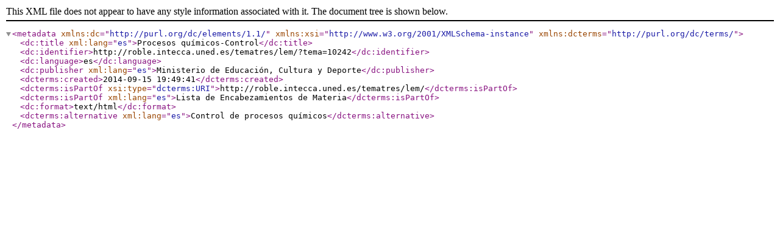

--- FILE ---
content_type: text/xml
request_url: http://roble.intecca.uned.es/tematres/lem/xml.php?dcTema=10242
body_size: 821
content:
<?xml version="1.0" encoding="utf-8"?><metadata xmlns:dc="http://purl.org/dc/elements/1.1/"  xmlns:xsi="http://www.w3.org/2001/XMLSchema-instance" xmlns:dcterms="http://purl.org/dc/terms/"><dc:title xml:lang="es">Procesos químicos-Control</dc:title><dc:identifier>http://roble.intecca.uned.es/tematres/lem/?tema=10242</dc:identifier><dc:language>es</dc:language><dc:publisher xml:lang="es">Ministerio de Educación, Cultura y Deporte</dc:publisher><dcterms:created>2014-09-15 19:49:41</dcterms:created><dcterms:isPartOf xsi:type="dcterms:URI">http://roble.intecca.uned.es/tematres/lem/</dcterms:isPartOf><dcterms:isPartOf xml:lang="es">Lista de Encabezamientos de Materia</dcterms:isPartOf><dc:format>text/html</dc:format> <dcterms:alternative xml:lang="es">Control de procesos químicos</dcterms:alternative></metadata>